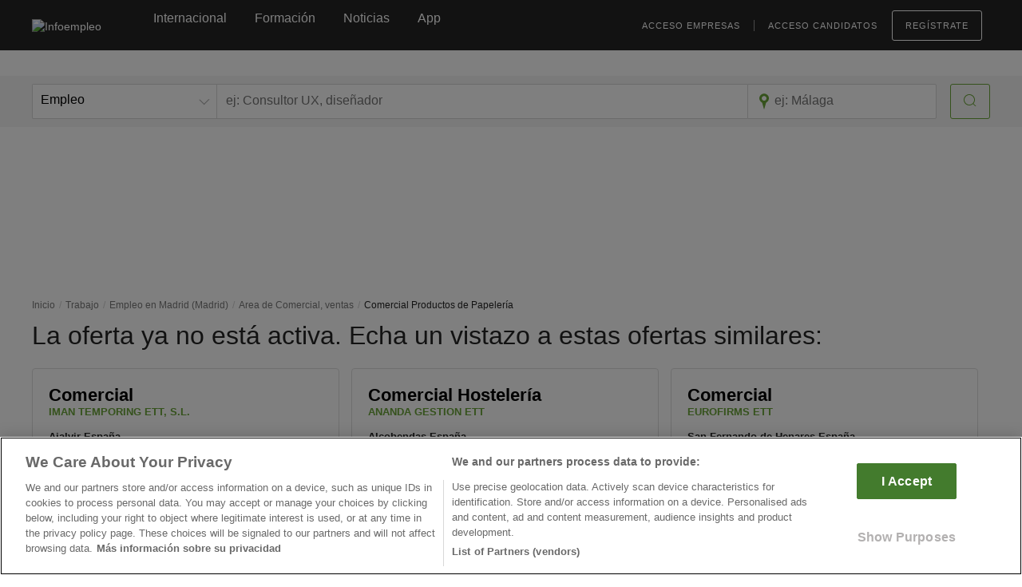

--- FILE ---
content_type: text/html; charset=utf-8
request_url: https://www.google.com/recaptcha/api2/anchor?ar=1&k=6Ldw-eAUAAAAAEcE4CL8jwDDoMjIZyhdc__myIiO&co=aHR0cHM6Ly93d3cuaW5mb2VtcGxlby5jb206NDQz&hl=en&v=PoyoqOPhxBO7pBk68S4YbpHZ&size=invisible&anchor-ms=20000&execute-ms=30000&cb=xtitmntkemh8
body_size: 48344
content:
<!DOCTYPE HTML><html dir="ltr" lang="en"><head><meta http-equiv="Content-Type" content="text/html; charset=UTF-8">
<meta http-equiv="X-UA-Compatible" content="IE=edge">
<title>reCAPTCHA</title>
<style type="text/css">
/* cyrillic-ext */
@font-face {
  font-family: 'Roboto';
  font-style: normal;
  font-weight: 400;
  font-stretch: 100%;
  src: url(//fonts.gstatic.com/s/roboto/v48/KFO7CnqEu92Fr1ME7kSn66aGLdTylUAMa3GUBHMdazTgWw.woff2) format('woff2');
  unicode-range: U+0460-052F, U+1C80-1C8A, U+20B4, U+2DE0-2DFF, U+A640-A69F, U+FE2E-FE2F;
}
/* cyrillic */
@font-face {
  font-family: 'Roboto';
  font-style: normal;
  font-weight: 400;
  font-stretch: 100%;
  src: url(//fonts.gstatic.com/s/roboto/v48/KFO7CnqEu92Fr1ME7kSn66aGLdTylUAMa3iUBHMdazTgWw.woff2) format('woff2');
  unicode-range: U+0301, U+0400-045F, U+0490-0491, U+04B0-04B1, U+2116;
}
/* greek-ext */
@font-face {
  font-family: 'Roboto';
  font-style: normal;
  font-weight: 400;
  font-stretch: 100%;
  src: url(//fonts.gstatic.com/s/roboto/v48/KFO7CnqEu92Fr1ME7kSn66aGLdTylUAMa3CUBHMdazTgWw.woff2) format('woff2');
  unicode-range: U+1F00-1FFF;
}
/* greek */
@font-face {
  font-family: 'Roboto';
  font-style: normal;
  font-weight: 400;
  font-stretch: 100%;
  src: url(//fonts.gstatic.com/s/roboto/v48/KFO7CnqEu92Fr1ME7kSn66aGLdTylUAMa3-UBHMdazTgWw.woff2) format('woff2');
  unicode-range: U+0370-0377, U+037A-037F, U+0384-038A, U+038C, U+038E-03A1, U+03A3-03FF;
}
/* math */
@font-face {
  font-family: 'Roboto';
  font-style: normal;
  font-weight: 400;
  font-stretch: 100%;
  src: url(//fonts.gstatic.com/s/roboto/v48/KFO7CnqEu92Fr1ME7kSn66aGLdTylUAMawCUBHMdazTgWw.woff2) format('woff2');
  unicode-range: U+0302-0303, U+0305, U+0307-0308, U+0310, U+0312, U+0315, U+031A, U+0326-0327, U+032C, U+032F-0330, U+0332-0333, U+0338, U+033A, U+0346, U+034D, U+0391-03A1, U+03A3-03A9, U+03B1-03C9, U+03D1, U+03D5-03D6, U+03F0-03F1, U+03F4-03F5, U+2016-2017, U+2034-2038, U+203C, U+2040, U+2043, U+2047, U+2050, U+2057, U+205F, U+2070-2071, U+2074-208E, U+2090-209C, U+20D0-20DC, U+20E1, U+20E5-20EF, U+2100-2112, U+2114-2115, U+2117-2121, U+2123-214F, U+2190, U+2192, U+2194-21AE, U+21B0-21E5, U+21F1-21F2, U+21F4-2211, U+2213-2214, U+2216-22FF, U+2308-230B, U+2310, U+2319, U+231C-2321, U+2336-237A, U+237C, U+2395, U+239B-23B7, U+23D0, U+23DC-23E1, U+2474-2475, U+25AF, U+25B3, U+25B7, U+25BD, U+25C1, U+25CA, U+25CC, U+25FB, U+266D-266F, U+27C0-27FF, U+2900-2AFF, U+2B0E-2B11, U+2B30-2B4C, U+2BFE, U+3030, U+FF5B, U+FF5D, U+1D400-1D7FF, U+1EE00-1EEFF;
}
/* symbols */
@font-face {
  font-family: 'Roboto';
  font-style: normal;
  font-weight: 400;
  font-stretch: 100%;
  src: url(//fonts.gstatic.com/s/roboto/v48/KFO7CnqEu92Fr1ME7kSn66aGLdTylUAMaxKUBHMdazTgWw.woff2) format('woff2');
  unicode-range: U+0001-000C, U+000E-001F, U+007F-009F, U+20DD-20E0, U+20E2-20E4, U+2150-218F, U+2190, U+2192, U+2194-2199, U+21AF, U+21E6-21F0, U+21F3, U+2218-2219, U+2299, U+22C4-22C6, U+2300-243F, U+2440-244A, U+2460-24FF, U+25A0-27BF, U+2800-28FF, U+2921-2922, U+2981, U+29BF, U+29EB, U+2B00-2BFF, U+4DC0-4DFF, U+FFF9-FFFB, U+10140-1018E, U+10190-1019C, U+101A0, U+101D0-101FD, U+102E0-102FB, U+10E60-10E7E, U+1D2C0-1D2D3, U+1D2E0-1D37F, U+1F000-1F0FF, U+1F100-1F1AD, U+1F1E6-1F1FF, U+1F30D-1F30F, U+1F315, U+1F31C, U+1F31E, U+1F320-1F32C, U+1F336, U+1F378, U+1F37D, U+1F382, U+1F393-1F39F, U+1F3A7-1F3A8, U+1F3AC-1F3AF, U+1F3C2, U+1F3C4-1F3C6, U+1F3CA-1F3CE, U+1F3D4-1F3E0, U+1F3ED, U+1F3F1-1F3F3, U+1F3F5-1F3F7, U+1F408, U+1F415, U+1F41F, U+1F426, U+1F43F, U+1F441-1F442, U+1F444, U+1F446-1F449, U+1F44C-1F44E, U+1F453, U+1F46A, U+1F47D, U+1F4A3, U+1F4B0, U+1F4B3, U+1F4B9, U+1F4BB, U+1F4BF, U+1F4C8-1F4CB, U+1F4D6, U+1F4DA, U+1F4DF, U+1F4E3-1F4E6, U+1F4EA-1F4ED, U+1F4F7, U+1F4F9-1F4FB, U+1F4FD-1F4FE, U+1F503, U+1F507-1F50B, U+1F50D, U+1F512-1F513, U+1F53E-1F54A, U+1F54F-1F5FA, U+1F610, U+1F650-1F67F, U+1F687, U+1F68D, U+1F691, U+1F694, U+1F698, U+1F6AD, U+1F6B2, U+1F6B9-1F6BA, U+1F6BC, U+1F6C6-1F6CF, U+1F6D3-1F6D7, U+1F6E0-1F6EA, U+1F6F0-1F6F3, U+1F6F7-1F6FC, U+1F700-1F7FF, U+1F800-1F80B, U+1F810-1F847, U+1F850-1F859, U+1F860-1F887, U+1F890-1F8AD, U+1F8B0-1F8BB, U+1F8C0-1F8C1, U+1F900-1F90B, U+1F93B, U+1F946, U+1F984, U+1F996, U+1F9E9, U+1FA00-1FA6F, U+1FA70-1FA7C, U+1FA80-1FA89, U+1FA8F-1FAC6, U+1FACE-1FADC, U+1FADF-1FAE9, U+1FAF0-1FAF8, U+1FB00-1FBFF;
}
/* vietnamese */
@font-face {
  font-family: 'Roboto';
  font-style: normal;
  font-weight: 400;
  font-stretch: 100%;
  src: url(//fonts.gstatic.com/s/roboto/v48/KFO7CnqEu92Fr1ME7kSn66aGLdTylUAMa3OUBHMdazTgWw.woff2) format('woff2');
  unicode-range: U+0102-0103, U+0110-0111, U+0128-0129, U+0168-0169, U+01A0-01A1, U+01AF-01B0, U+0300-0301, U+0303-0304, U+0308-0309, U+0323, U+0329, U+1EA0-1EF9, U+20AB;
}
/* latin-ext */
@font-face {
  font-family: 'Roboto';
  font-style: normal;
  font-weight: 400;
  font-stretch: 100%;
  src: url(//fonts.gstatic.com/s/roboto/v48/KFO7CnqEu92Fr1ME7kSn66aGLdTylUAMa3KUBHMdazTgWw.woff2) format('woff2');
  unicode-range: U+0100-02BA, U+02BD-02C5, U+02C7-02CC, U+02CE-02D7, U+02DD-02FF, U+0304, U+0308, U+0329, U+1D00-1DBF, U+1E00-1E9F, U+1EF2-1EFF, U+2020, U+20A0-20AB, U+20AD-20C0, U+2113, U+2C60-2C7F, U+A720-A7FF;
}
/* latin */
@font-face {
  font-family: 'Roboto';
  font-style: normal;
  font-weight: 400;
  font-stretch: 100%;
  src: url(//fonts.gstatic.com/s/roboto/v48/KFO7CnqEu92Fr1ME7kSn66aGLdTylUAMa3yUBHMdazQ.woff2) format('woff2');
  unicode-range: U+0000-00FF, U+0131, U+0152-0153, U+02BB-02BC, U+02C6, U+02DA, U+02DC, U+0304, U+0308, U+0329, U+2000-206F, U+20AC, U+2122, U+2191, U+2193, U+2212, U+2215, U+FEFF, U+FFFD;
}
/* cyrillic-ext */
@font-face {
  font-family: 'Roboto';
  font-style: normal;
  font-weight: 500;
  font-stretch: 100%;
  src: url(//fonts.gstatic.com/s/roboto/v48/KFO7CnqEu92Fr1ME7kSn66aGLdTylUAMa3GUBHMdazTgWw.woff2) format('woff2');
  unicode-range: U+0460-052F, U+1C80-1C8A, U+20B4, U+2DE0-2DFF, U+A640-A69F, U+FE2E-FE2F;
}
/* cyrillic */
@font-face {
  font-family: 'Roboto';
  font-style: normal;
  font-weight: 500;
  font-stretch: 100%;
  src: url(//fonts.gstatic.com/s/roboto/v48/KFO7CnqEu92Fr1ME7kSn66aGLdTylUAMa3iUBHMdazTgWw.woff2) format('woff2');
  unicode-range: U+0301, U+0400-045F, U+0490-0491, U+04B0-04B1, U+2116;
}
/* greek-ext */
@font-face {
  font-family: 'Roboto';
  font-style: normal;
  font-weight: 500;
  font-stretch: 100%;
  src: url(//fonts.gstatic.com/s/roboto/v48/KFO7CnqEu92Fr1ME7kSn66aGLdTylUAMa3CUBHMdazTgWw.woff2) format('woff2');
  unicode-range: U+1F00-1FFF;
}
/* greek */
@font-face {
  font-family: 'Roboto';
  font-style: normal;
  font-weight: 500;
  font-stretch: 100%;
  src: url(//fonts.gstatic.com/s/roboto/v48/KFO7CnqEu92Fr1ME7kSn66aGLdTylUAMa3-UBHMdazTgWw.woff2) format('woff2');
  unicode-range: U+0370-0377, U+037A-037F, U+0384-038A, U+038C, U+038E-03A1, U+03A3-03FF;
}
/* math */
@font-face {
  font-family: 'Roboto';
  font-style: normal;
  font-weight: 500;
  font-stretch: 100%;
  src: url(//fonts.gstatic.com/s/roboto/v48/KFO7CnqEu92Fr1ME7kSn66aGLdTylUAMawCUBHMdazTgWw.woff2) format('woff2');
  unicode-range: U+0302-0303, U+0305, U+0307-0308, U+0310, U+0312, U+0315, U+031A, U+0326-0327, U+032C, U+032F-0330, U+0332-0333, U+0338, U+033A, U+0346, U+034D, U+0391-03A1, U+03A3-03A9, U+03B1-03C9, U+03D1, U+03D5-03D6, U+03F0-03F1, U+03F4-03F5, U+2016-2017, U+2034-2038, U+203C, U+2040, U+2043, U+2047, U+2050, U+2057, U+205F, U+2070-2071, U+2074-208E, U+2090-209C, U+20D0-20DC, U+20E1, U+20E5-20EF, U+2100-2112, U+2114-2115, U+2117-2121, U+2123-214F, U+2190, U+2192, U+2194-21AE, U+21B0-21E5, U+21F1-21F2, U+21F4-2211, U+2213-2214, U+2216-22FF, U+2308-230B, U+2310, U+2319, U+231C-2321, U+2336-237A, U+237C, U+2395, U+239B-23B7, U+23D0, U+23DC-23E1, U+2474-2475, U+25AF, U+25B3, U+25B7, U+25BD, U+25C1, U+25CA, U+25CC, U+25FB, U+266D-266F, U+27C0-27FF, U+2900-2AFF, U+2B0E-2B11, U+2B30-2B4C, U+2BFE, U+3030, U+FF5B, U+FF5D, U+1D400-1D7FF, U+1EE00-1EEFF;
}
/* symbols */
@font-face {
  font-family: 'Roboto';
  font-style: normal;
  font-weight: 500;
  font-stretch: 100%;
  src: url(//fonts.gstatic.com/s/roboto/v48/KFO7CnqEu92Fr1ME7kSn66aGLdTylUAMaxKUBHMdazTgWw.woff2) format('woff2');
  unicode-range: U+0001-000C, U+000E-001F, U+007F-009F, U+20DD-20E0, U+20E2-20E4, U+2150-218F, U+2190, U+2192, U+2194-2199, U+21AF, U+21E6-21F0, U+21F3, U+2218-2219, U+2299, U+22C4-22C6, U+2300-243F, U+2440-244A, U+2460-24FF, U+25A0-27BF, U+2800-28FF, U+2921-2922, U+2981, U+29BF, U+29EB, U+2B00-2BFF, U+4DC0-4DFF, U+FFF9-FFFB, U+10140-1018E, U+10190-1019C, U+101A0, U+101D0-101FD, U+102E0-102FB, U+10E60-10E7E, U+1D2C0-1D2D3, U+1D2E0-1D37F, U+1F000-1F0FF, U+1F100-1F1AD, U+1F1E6-1F1FF, U+1F30D-1F30F, U+1F315, U+1F31C, U+1F31E, U+1F320-1F32C, U+1F336, U+1F378, U+1F37D, U+1F382, U+1F393-1F39F, U+1F3A7-1F3A8, U+1F3AC-1F3AF, U+1F3C2, U+1F3C4-1F3C6, U+1F3CA-1F3CE, U+1F3D4-1F3E0, U+1F3ED, U+1F3F1-1F3F3, U+1F3F5-1F3F7, U+1F408, U+1F415, U+1F41F, U+1F426, U+1F43F, U+1F441-1F442, U+1F444, U+1F446-1F449, U+1F44C-1F44E, U+1F453, U+1F46A, U+1F47D, U+1F4A3, U+1F4B0, U+1F4B3, U+1F4B9, U+1F4BB, U+1F4BF, U+1F4C8-1F4CB, U+1F4D6, U+1F4DA, U+1F4DF, U+1F4E3-1F4E6, U+1F4EA-1F4ED, U+1F4F7, U+1F4F9-1F4FB, U+1F4FD-1F4FE, U+1F503, U+1F507-1F50B, U+1F50D, U+1F512-1F513, U+1F53E-1F54A, U+1F54F-1F5FA, U+1F610, U+1F650-1F67F, U+1F687, U+1F68D, U+1F691, U+1F694, U+1F698, U+1F6AD, U+1F6B2, U+1F6B9-1F6BA, U+1F6BC, U+1F6C6-1F6CF, U+1F6D3-1F6D7, U+1F6E0-1F6EA, U+1F6F0-1F6F3, U+1F6F7-1F6FC, U+1F700-1F7FF, U+1F800-1F80B, U+1F810-1F847, U+1F850-1F859, U+1F860-1F887, U+1F890-1F8AD, U+1F8B0-1F8BB, U+1F8C0-1F8C1, U+1F900-1F90B, U+1F93B, U+1F946, U+1F984, U+1F996, U+1F9E9, U+1FA00-1FA6F, U+1FA70-1FA7C, U+1FA80-1FA89, U+1FA8F-1FAC6, U+1FACE-1FADC, U+1FADF-1FAE9, U+1FAF0-1FAF8, U+1FB00-1FBFF;
}
/* vietnamese */
@font-face {
  font-family: 'Roboto';
  font-style: normal;
  font-weight: 500;
  font-stretch: 100%;
  src: url(//fonts.gstatic.com/s/roboto/v48/KFO7CnqEu92Fr1ME7kSn66aGLdTylUAMa3OUBHMdazTgWw.woff2) format('woff2');
  unicode-range: U+0102-0103, U+0110-0111, U+0128-0129, U+0168-0169, U+01A0-01A1, U+01AF-01B0, U+0300-0301, U+0303-0304, U+0308-0309, U+0323, U+0329, U+1EA0-1EF9, U+20AB;
}
/* latin-ext */
@font-face {
  font-family: 'Roboto';
  font-style: normal;
  font-weight: 500;
  font-stretch: 100%;
  src: url(//fonts.gstatic.com/s/roboto/v48/KFO7CnqEu92Fr1ME7kSn66aGLdTylUAMa3KUBHMdazTgWw.woff2) format('woff2');
  unicode-range: U+0100-02BA, U+02BD-02C5, U+02C7-02CC, U+02CE-02D7, U+02DD-02FF, U+0304, U+0308, U+0329, U+1D00-1DBF, U+1E00-1E9F, U+1EF2-1EFF, U+2020, U+20A0-20AB, U+20AD-20C0, U+2113, U+2C60-2C7F, U+A720-A7FF;
}
/* latin */
@font-face {
  font-family: 'Roboto';
  font-style: normal;
  font-weight: 500;
  font-stretch: 100%;
  src: url(//fonts.gstatic.com/s/roboto/v48/KFO7CnqEu92Fr1ME7kSn66aGLdTylUAMa3yUBHMdazQ.woff2) format('woff2');
  unicode-range: U+0000-00FF, U+0131, U+0152-0153, U+02BB-02BC, U+02C6, U+02DA, U+02DC, U+0304, U+0308, U+0329, U+2000-206F, U+20AC, U+2122, U+2191, U+2193, U+2212, U+2215, U+FEFF, U+FFFD;
}
/* cyrillic-ext */
@font-face {
  font-family: 'Roboto';
  font-style: normal;
  font-weight: 900;
  font-stretch: 100%;
  src: url(//fonts.gstatic.com/s/roboto/v48/KFO7CnqEu92Fr1ME7kSn66aGLdTylUAMa3GUBHMdazTgWw.woff2) format('woff2');
  unicode-range: U+0460-052F, U+1C80-1C8A, U+20B4, U+2DE0-2DFF, U+A640-A69F, U+FE2E-FE2F;
}
/* cyrillic */
@font-face {
  font-family: 'Roboto';
  font-style: normal;
  font-weight: 900;
  font-stretch: 100%;
  src: url(//fonts.gstatic.com/s/roboto/v48/KFO7CnqEu92Fr1ME7kSn66aGLdTylUAMa3iUBHMdazTgWw.woff2) format('woff2');
  unicode-range: U+0301, U+0400-045F, U+0490-0491, U+04B0-04B1, U+2116;
}
/* greek-ext */
@font-face {
  font-family: 'Roboto';
  font-style: normal;
  font-weight: 900;
  font-stretch: 100%;
  src: url(//fonts.gstatic.com/s/roboto/v48/KFO7CnqEu92Fr1ME7kSn66aGLdTylUAMa3CUBHMdazTgWw.woff2) format('woff2');
  unicode-range: U+1F00-1FFF;
}
/* greek */
@font-face {
  font-family: 'Roboto';
  font-style: normal;
  font-weight: 900;
  font-stretch: 100%;
  src: url(//fonts.gstatic.com/s/roboto/v48/KFO7CnqEu92Fr1ME7kSn66aGLdTylUAMa3-UBHMdazTgWw.woff2) format('woff2');
  unicode-range: U+0370-0377, U+037A-037F, U+0384-038A, U+038C, U+038E-03A1, U+03A3-03FF;
}
/* math */
@font-face {
  font-family: 'Roboto';
  font-style: normal;
  font-weight: 900;
  font-stretch: 100%;
  src: url(//fonts.gstatic.com/s/roboto/v48/KFO7CnqEu92Fr1ME7kSn66aGLdTylUAMawCUBHMdazTgWw.woff2) format('woff2');
  unicode-range: U+0302-0303, U+0305, U+0307-0308, U+0310, U+0312, U+0315, U+031A, U+0326-0327, U+032C, U+032F-0330, U+0332-0333, U+0338, U+033A, U+0346, U+034D, U+0391-03A1, U+03A3-03A9, U+03B1-03C9, U+03D1, U+03D5-03D6, U+03F0-03F1, U+03F4-03F5, U+2016-2017, U+2034-2038, U+203C, U+2040, U+2043, U+2047, U+2050, U+2057, U+205F, U+2070-2071, U+2074-208E, U+2090-209C, U+20D0-20DC, U+20E1, U+20E5-20EF, U+2100-2112, U+2114-2115, U+2117-2121, U+2123-214F, U+2190, U+2192, U+2194-21AE, U+21B0-21E5, U+21F1-21F2, U+21F4-2211, U+2213-2214, U+2216-22FF, U+2308-230B, U+2310, U+2319, U+231C-2321, U+2336-237A, U+237C, U+2395, U+239B-23B7, U+23D0, U+23DC-23E1, U+2474-2475, U+25AF, U+25B3, U+25B7, U+25BD, U+25C1, U+25CA, U+25CC, U+25FB, U+266D-266F, U+27C0-27FF, U+2900-2AFF, U+2B0E-2B11, U+2B30-2B4C, U+2BFE, U+3030, U+FF5B, U+FF5D, U+1D400-1D7FF, U+1EE00-1EEFF;
}
/* symbols */
@font-face {
  font-family: 'Roboto';
  font-style: normal;
  font-weight: 900;
  font-stretch: 100%;
  src: url(//fonts.gstatic.com/s/roboto/v48/KFO7CnqEu92Fr1ME7kSn66aGLdTylUAMaxKUBHMdazTgWw.woff2) format('woff2');
  unicode-range: U+0001-000C, U+000E-001F, U+007F-009F, U+20DD-20E0, U+20E2-20E4, U+2150-218F, U+2190, U+2192, U+2194-2199, U+21AF, U+21E6-21F0, U+21F3, U+2218-2219, U+2299, U+22C4-22C6, U+2300-243F, U+2440-244A, U+2460-24FF, U+25A0-27BF, U+2800-28FF, U+2921-2922, U+2981, U+29BF, U+29EB, U+2B00-2BFF, U+4DC0-4DFF, U+FFF9-FFFB, U+10140-1018E, U+10190-1019C, U+101A0, U+101D0-101FD, U+102E0-102FB, U+10E60-10E7E, U+1D2C0-1D2D3, U+1D2E0-1D37F, U+1F000-1F0FF, U+1F100-1F1AD, U+1F1E6-1F1FF, U+1F30D-1F30F, U+1F315, U+1F31C, U+1F31E, U+1F320-1F32C, U+1F336, U+1F378, U+1F37D, U+1F382, U+1F393-1F39F, U+1F3A7-1F3A8, U+1F3AC-1F3AF, U+1F3C2, U+1F3C4-1F3C6, U+1F3CA-1F3CE, U+1F3D4-1F3E0, U+1F3ED, U+1F3F1-1F3F3, U+1F3F5-1F3F7, U+1F408, U+1F415, U+1F41F, U+1F426, U+1F43F, U+1F441-1F442, U+1F444, U+1F446-1F449, U+1F44C-1F44E, U+1F453, U+1F46A, U+1F47D, U+1F4A3, U+1F4B0, U+1F4B3, U+1F4B9, U+1F4BB, U+1F4BF, U+1F4C8-1F4CB, U+1F4D6, U+1F4DA, U+1F4DF, U+1F4E3-1F4E6, U+1F4EA-1F4ED, U+1F4F7, U+1F4F9-1F4FB, U+1F4FD-1F4FE, U+1F503, U+1F507-1F50B, U+1F50D, U+1F512-1F513, U+1F53E-1F54A, U+1F54F-1F5FA, U+1F610, U+1F650-1F67F, U+1F687, U+1F68D, U+1F691, U+1F694, U+1F698, U+1F6AD, U+1F6B2, U+1F6B9-1F6BA, U+1F6BC, U+1F6C6-1F6CF, U+1F6D3-1F6D7, U+1F6E0-1F6EA, U+1F6F0-1F6F3, U+1F6F7-1F6FC, U+1F700-1F7FF, U+1F800-1F80B, U+1F810-1F847, U+1F850-1F859, U+1F860-1F887, U+1F890-1F8AD, U+1F8B0-1F8BB, U+1F8C0-1F8C1, U+1F900-1F90B, U+1F93B, U+1F946, U+1F984, U+1F996, U+1F9E9, U+1FA00-1FA6F, U+1FA70-1FA7C, U+1FA80-1FA89, U+1FA8F-1FAC6, U+1FACE-1FADC, U+1FADF-1FAE9, U+1FAF0-1FAF8, U+1FB00-1FBFF;
}
/* vietnamese */
@font-face {
  font-family: 'Roboto';
  font-style: normal;
  font-weight: 900;
  font-stretch: 100%;
  src: url(//fonts.gstatic.com/s/roboto/v48/KFO7CnqEu92Fr1ME7kSn66aGLdTylUAMa3OUBHMdazTgWw.woff2) format('woff2');
  unicode-range: U+0102-0103, U+0110-0111, U+0128-0129, U+0168-0169, U+01A0-01A1, U+01AF-01B0, U+0300-0301, U+0303-0304, U+0308-0309, U+0323, U+0329, U+1EA0-1EF9, U+20AB;
}
/* latin-ext */
@font-face {
  font-family: 'Roboto';
  font-style: normal;
  font-weight: 900;
  font-stretch: 100%;
  src: url(//fonts.gstatic.com/s/roboto/v48/KFO7CnqEu92Fr1ME7kSn66aGLdTylUAMa3KUBHMdazTgWw.woff2) format('woff2');
  unicode-range: U+0100-02BA, U+02BD-02C5, U+02C7-02CC, U+02CE-02D7, U+02DD-02FF, U+0304, U+0308, U+0329, U+1D00-1DBF, U+1E00-1E9F, U+1EF2-1EFF, U+2020, U+20A0-20AB, U+20AD-20C0, U+2113, U+2C60-2C7F, U+A720-A7FF;
}
/* latin */
@font-face {
  font-family: 'Roboto';
  font-style: normal;
  font-weight: 900;
  font-stretch: 100%;
  src: url(//fonts.gstatic.com/s/roboto/v48/KFO7CnqEu92Fr1ME7kSn66aGLdTylUAMa3yUBHMdazQ.woff2) format('woff2');
  unicode-range: U+0000-00FF, U+0131, U+0152-0153, U+02BB-02BC, U+02C6, U+02DA, U+02DC, U+0304, U+0308, U+0329, U+2000-206F, U+20AC, U+2122, U+2191, U+2193, U+2212, U+2215, U+FEFF, U+FFFD;
}

</style>
<link rel="stylesheet" type="text/css" href="https://www.gstatic.com/recaptcha/releases/PoyoqOPhxBO7pBk68S4YbpHZ/styles__ltr.css">
<script nonce="CqyGo1FgBbx4GpVKR7qkWw" type="text/javascript">window['__recaptcha_api'] = 'https://www.google.com/recaptcha/api2/';</script>
<script type="text/javascript" src="https://www.gstatic.com/recaptcha/releases/PoyoqOPhxBO7pBk68S4YbpHZ/recaptcha__en.js" nonce="CqyGo1FgBbx4GpVKR7qkWw">
      
    </script></head>
<body><div id="rc-anchor-alert" class="rc-anchor-alert"></div>
<input type="hidden" id="recaptcha-token" value="[base64]">
<script type="text/javascript" nonce="CqyGo1FgBbx4GpVKR7qkWw">
      recaptcha.anchor.Main.init("[\x22ainput\x22,[\x22bgdata\x22,\x22\x22,\[base64]/[base64]/[base64]/KE4oMTI0LHYsdi5HKSxMWihsLHYpKTpOKDEyNCx2LGwpLFYpLHYpLFQpKSxGKDE3MSx2KX0scjc9ZnVuY3Rpb24obCl7cmV0dXJuIGx9LEM9ZnVuY3Rpb24obCxWLHYpe04odixsLFYpLFZbYWtdPTI3OTZ9LG49ZnVuY3Rpb24obCxWKXtWLlg9KChWLlg/[base64]/[base64]/[base64]/[base64]/[base64]/[base64]/[base64]/[base64]/[base64]/[base64]/[base64]\\u003d\x22,\[base64]\x22,\x22K8ONZiwwWwXDk8K9wrXCnn/DsMOLw5pREcK6PMKswrgHw63DisKIfMKXw6sew6cGw5hkWGTDriluwo4Aw6wxwq/[base64]/CpMOdfybDlQLCvVsyZMOKw4vCi8KjLARqwosRwr/CpT4FYU7Ciy0Fwo9zwpl5eGkvKcO+wo/Ct8KJwpNYw4DDtcKCECPCocOtwq18woTCn2TCl8OfFiLCjcKvw7NYw7gCwprCgcKKwp8Vw4nCsF3DqMOlwqNxOCbCtMKFb1DDgkA/WWnCqMO6EcKsWsOtw6RBGsKWw69MW2dHDzLCoSACABhhw61CXForTDQQEHo1w6giw68Bwr8gwqrCsAoIw5Ytw4pjX8OBw5MtEsKXDsOow455w5Vre1ptwpxwAMKsw756w7XDvV9+w61SbMKocgh9woDCvsOBecOFwqwqLhoLK8KXLV/DrR9jwrrDlMOWKXjCkiDCp8ObD8K0SMKpecO4wpjCjXATwrsQwozDoG7CksODAcO2wpzDqMOfw4IGwpNMw5ozDyfCosK6NsKQD8ODf27DnVfDhcKrw5HDv1ErwolRw7fDjcO+wqZbwoXCpMKMfsKRQcKvG8KFUH3DondnwobDvl9RWRTCq8O2VmpdIMOPI8K8w7FheV/DjcKiAMOzbDnDtnHCl8Kdw5bCqnhxwpoYwoFQw6rDpjPCpMKgDQ4qwpUKwrzDm8KhwpLCkcOowpdKwrDDgsK9w7fDk8Kmwo7DjAHCh3ZeOzgNwrvDg8OLw4g2UFQYdgbDjAAaJcK/w70sw4TDksK5w6nDucOyw4cdw5cPAcOBwpEWw4RVPcOkwqvChGfCmcOgw73DtsOPKcKhbMOfwqltPsOHbMOJT3XCqMK8w7XDrDzCsMKOwoMwwq/[base64]/DnsO9e8KaKB9tBVkawrghUsOtFzfCtsK3wpYtw6zCtGcFwqLCgcKLwpnCsjXDn8Odw6XDhcOiwr9vw5VEEMK4w5TDoMKNC8OXAMKlwp7ClMOCFmvCvTzDrE/[base64]/[base64]/fsOuw7HCuQTDlxBfwrnDk8K5X8OTw7HDmsOnw5ZTNsORw7jDnMOiJ8KMwph4V8KiWynDtsKJw6HCsRIaw5bDjsKDSlTDmUPDkcKhw5xSw7wuGMKfw7BTXsOLVT7CqsKHKjnCnmbDoQNhU8OoQ2HDtn/Crx3CinvCtFjCg0gcZcK1YMKiwqHDvcKtwq7DogvDqF7CinbCtMKDw5cNYxvDgyzCoj7CjMK0NMOdw4dZwp8DcsKTVm9Zw750e3JvwoXCn8OUCcKoCiTDmEfCgsOlwpXCvjltwojDtVnDkVAFCyLDsUUafgfDisOgJ8OLw6Q/w70lw5MqQRRVIUXCgcK0w63Ckl9xw5HChATDtEnDlMKzw587CWECT8K5w73Ds8K3RcOkw5ZGwpsYw6R0OMKWwplKw7U/w5RmKsOFMCVfY8KCw68dwpjDgMOqwpMvw47Dpy7DojDCq8OlOlNZD8OfV8K8EnEyw4sqwpZVw79swqg+wqjCpjHCmMO3MsKMw75lw4/[base64]/CsMKDw4BZcStWUBFTwqVGwprDmMOFPMKrHwrClcKQwpjDmMKYA8O7QMOgCcKtfcKSZTDDo0LChwbDkE/CtsOGNjXDiHvDvcKbw6MUwr3Dlgt8wo/Dr8OKQcKARn1qXAItw5U4RsKPwonCkUhzBMOUwq4hwq5/[base64]/wrrCpzZnRsOWAGTCr8KnNHrCk8OsMhkXwpVRw7k4X8KXw6zCqsODIMOZVQsLw7HDgcO5w5sWOsKkwro+w7nDiAtlesO/KSrDgsONTRfDgEfCg1/[base64]/DvXDDg8KXBik1IDXCksKNwp02HnbCtcOoSgLCqDbDnsK1JsK8PMKzWMOGw7ZCwpjDvGHDkyTDtx4pw7PCq8K4czRtw4FDY8ONVsKTw7dxEcOcaGpje0dBwqIFEwTCrSvCiMOoc2jDosOxwoTDtsKbGT8uwoTCvsOJw4/[base64]/[base64]/DuA/CqFFjw7kzWiDDtsKMwo8OK8OMw7PDuF3Cmn3DkxdSXcO3cMK+aMKWAX02BWsTwrtuwr3Ct1EXPsKPwrnDjMOqw4cIVMKVasKsw75JwowZFsKmw7/[base64]/CgCjDgCh6aMKMwp/ClcKTw67CrSInw6jDu8OScgTCksO2w7LDs8KEWAkSwrrClBAsDlcPw6/Cn8ORwo7CgVNILlPDmBvDicKWCsKDB01Gw6zDrsOlG8KQwpNUw4liw6/CvxbCmmcBHVzDn8KMUcOtw5Asw7fDo2bDkXcLw4vDplzCqcOWOwNrQS9XZkDDqHxdwrPDgy/CrMK9wqnDjBrCg8OLWcKJwo7CgcOqOsOKCz7DtDMqTcOuWkrDtsOpVMKxLMKTw5zDhsK9w44Xw57CgFXCghRZYXIGUXjDllvDjcKQRsOow4/CrsK8wp3CqMKIwoB5dX4WeDR6Q3Ute8OawpzCgA7Dg3UPwrd6w63DnsKww7oew5zCscKNVAEbw5wqQsKPXHzDiMOOLsKOTAtiw7bDhQzDk8K8b242A8Oqwq/DjD0gwoLDoMOjw61bw73CpihEC8K/asOHGCjDpMK1WA5xw58EWMOZK0LDtlFwwqZ5wogOwo5UalPCsHLCo3PDqmDDtDrDh8O1IQxZUQscwovDvmA0w5TCucO/w6ZOwojDqMORI3dcw69GwoN9RsOXOnTCgmzDtMKfWAxuJXTCkcK/[base64]/DtFvDlTArw69OwpXDhTbDmsKWNcO6woTCjMKUw4UyNTzDri9Fw4VWw4tQwohEw5ltY8KLNxjCr8O8w4rCr8K4ZnlHwrV9aDFUw6XCsHvCgWQuHcONCgbCuUbCksKzwp3DkSYFw4vDpcKrw40oJcKdwq7DmVbDrFDDgAIcw7DDtUvDv0sID8ODO8KwwojCpD/CnSHDj8Ocwr95w5tRG8OYw4cnw64/RsKqwrxKLMOnVRpJWcO6HcOLWh1Pw7c8wpTChMOqwp5LwrXCnDXDhxxmdhTClxHDr8K5w41WwoHDkR7CijskwpHCkcKSw7LCkSIKwpfDnFTCuMKRbcOxw7/DrMKbwoHDuhEHwpIJw47CrsK2BMObwqvCvxpvOBZuFcKxwokcGHQfwodCScOMw4TClsOOMgvDvcOCZMKUecOeM1YswqjCh8OqcFHCrcKlN07CtsKtYcOQwqg9fzfCqsKGwpTCl8O8Z8K/[base64]/NhrCm8KAcMOewrtuw7nDmDJww5B7w4fDnwfDqwTCpcKrwq12GMK5JsKPFiTCgMK0c8Otw6RBwpbDqAk3w6ZaM3vDrwJxw5EKMDp7bG3CiMKawrnDicOTeCxzwrrCjmI5QMORIk5/w69owqPCqWzCgx3Dl3rCtMOSwpUqw61BwrfDkMOkX8KIJDvCu8KVwpEBw4RowqdVw6RUwpQkwoRCw4EiMkVew4Q8QUUXXxfChWI2w4fDucOgw6TChsKaWcKHKsO8w5ESwrYncTfCkTQpIW9cwqPDlTAww7nDvcKYw6QVeS9cwpHCrcKedVvCgMK6C8OgPC/DiEI+HhvDncObal9+TMKvEDDDscKNCMOTYhfDiFdJw6fDrcOaQsOVwqrDhVXCucKIWxTCq2tZwqR1woF5w5hDN8OoLWQlaDUew55fCDfDvsKQR8KHwqjDncK2wpFgEyzDmWTDglc8Uj3DtMOMFMKNwqxjTMK/bsKLXcK0w4A4bQJIRh3ChsOCwqgew6fDgsKYwqApw7N1wppnBMKtw681WsK3w5YiWmfDuzMXN2jCtULChQ8sw6nCn0HDo8K8w6/[base64]/Xj4Jw6jDn3dYwrpheMKaYcKzZgZ1wql7UMKjAGsbwrwEwoLDhMKKAsO6XwjCvE7CuW/DqUzDvcOKw7bDvcO1wp1iFcO3ADVBRGcKOinCs0XCnSfChHDDrVI8NsKmJsKXwpTChT7DkyHDkMOGTEPDkcO0DcKYwo/[base64]/Dt8K2LRbDpsKVwpLDqAbCmQtYJ2olAm7DmWfDjMK/Jj1two7CqcKTAit/AsKfKQwXwoo1wop3BcODwoXCrTgFwqMYA2XDrjPDvcOVw7UhGcOJFMOmwrcTOwXDkMKtw5rDncKgw6DCv8KpZDzCtsObIsKqw40Bf1dZIRHCjcKQwrXDvsKpwp/[base64]/[base64]/[base64]/wqgAwprCsMOZwqvCtEPDmkNyKDUSWDRfwpZ3JsO/woFjwqfDlWEQA3DChX0Lw7oAw4lmw6/[base64]/Cn8K2elAiKiDClyJMM8OTwq/DkzXDkAfDpBrCtcKywr4rOAPDgXPDrMO2fcO/w4B0w4NQw6fCosKfwoVqAR7CjAthVSIGw5XDosK5E8OMwpPCrTwIwqAIGyHDlcO5XcO8DMKoasORw4LCmG13w6vCpsKwwpBWwozCoWXDr8Kya8O+w5B7wrDCnQfCkUQFXyvDgcK6w75BE1jCuEfClsK/dkjCqRQWYG3DgB7DlcKSw689Qm5dDsOGwprCu1VTw7HCgsODwq5Hwph6w6tXw6sebsOawq3ClMKCwrd0GwppDcKVeHzChcKjDMK9w4kNw44Nw7sKSUwswo7Cl8OPw7PDjU4qw4ZSwph1w4EMwqXCrgTCgCXDrsKUYk/[base64]/CncOJw5RRw6/ConnDt3o1bToGw7/DikXDgsOSw5bCqsKoacOxw6QbOC1kwqACDW1hCAZ3HsONORHCp8OJaBRewrMTw47DoMKIU8K8ZB3CiSltw6YHNEDCo1wYVsO4woLDokzCuHZVWsOZcik1wqPCkGEkw7cTTcKvwozCssK3L8ORw77DhHDCvW4DwrpVwpLCl8OGwrtUQcKxw7zCn8OUw64YDcK1TMOPK1/DoTnChcKuw4VDW8O/CMKxw5AJJcKww53Clnotw6DDkinDpAYWNBdVwp4ja8K9w7rDkg3DvMKOwrPDuFAqPcObZcKdGGPDuiLCpR01BhXDvlFjb8OuDAzDhsOIwrh6LXzDlEnDsi7Cp8OSH8KnEsKMwpfDs8Oiw7stKXgxwoHCsMOFKMObAyglw7Q/[base64]/DsMK+w5LCrH7DnHHDjR9Ha8K1O8KGJlDDqsKcwpU2w5ImUm3CoHvCk8O1wr3DqsKswo7DmsKxwojCkmrDiDQjEQnCvXFawo3Dq8KqBkkpAjx2w4rCrsOkw4YzQsO+esOoD3gRwo/[base64]/DiMOZwrrDnsKVKWPCgcKTfAkqN8Koa8KIUw/CuMKpw7ZAw5TCh8OjwrnDrzpfY8K2G8KDwpLCrMKGHhfCmkIawrLDscKCw7DCmsKUwrQjw51ZwoPDn8OQw6zDnMKFB8KOShXDucKiIsKOen7Dn8KtMF3CuMKZGkjChsKSPcOWasOEw48fw6RKwp8vwpnCuSvClsOte8K2wrfDlA3DgUAcGhfDs3VKb2/DhhvCllTDnGvDgMKQw493woXCuMOaw51xw5Uleyk2wogTScOHbsOgZMKbw5Bdw4Mrw5LCr0/DtMKGRsKMw4rCm8Okwrw5ajPDrA/CocKrw6XDtw0/[base64]/DrMODKWPCncKPN8OYwp/DmsKCYgHCgSrDu2LCuMOcUcO/e8OqRMO3w40zTcOJwpDCgsOseyLCki0EwqbCuExlwqJ9w5LDv8Kww4QsCcOGwpHDlUDDnnvDhcKQAm59Y8ORwofCqMKeF2gUw4rCo8OCwoo5KsORw7DDm3RVw63DhSMswqzDjXA0w65fJ8Olwpocw6tTV8OJY27CiCtjXcOGwqbDi8ORwqvCj8OrwrY9aR/[base64]/OVhpw4PDqMK3wr7DjsOTworDrcOUwogjw5waesK8w6fCgQYFRXl4w44jLcKlwrHCjcKZw55pwr7Cq8OiRMOiwqjCr8O0Z3nDisKGwoogw74Fw45WWF0Yw61DP2kiGMKRNnjDrgYxH2UKw4vDmMOSfcO+esOIw4guw7NMw4/CksK7wrXCtcKuKSvDslrDgx1CZQrCv8OGwrYlYm5Ow7XCrgFGwo/Cr8KPMsO+woo1wpd6wp5wwolxwrXDjFLCphfDgkzDkF/Cn0hxJ8OvIcK1XH3DrQvDsA4MMcK0wpjCjMO9w7cUaMOFJMOBwqDClsKnKEnDlsKZwrozwrFVw6PCqMOxZV/CmsK9V8O4w5TCucKIwoEPwpQQLAfDvsOLUXjChx3Cr2c5QmhuW8Ogw6XCpENna1PDh8KIEcOWesOlFyQ8YR42EiHCtmvDh8KYw7nCr8Kywr9Dw5XDgT/CiiHCpzfCgMOowoPCvMO6wrktwq16eD1RbXYVw7jDp1nDoQbCkznCssKjPThufglwwpkjwqBPdMKgw5R5JFTCjsKlw5PCvMKtMsO5S8KswrLCncKEw4vCkDrCj8OWwovDtMKNBHATwp/CqcOzwpHChiR8w5fDvMKVw4PCqwIOw60+H8KoTiXCvcKAw4VmZ8OdLVXDjH4nPGhmO8Kow5IYcBTDhTHCjHl1MEpvdjXDiMKywrPCsWvCgDwscBp8wqw4SigzwrLDg8KQwpRfw7pdw4LDiMO+woU3w5w6wo7DrBHCkhzCvsKGwo/DigXCinjDvMOVwpkxwqN3wpp/GMOuwo/DiA0EQ8Kgw6Aha8O9FsOTc8KrWF5/PcKLGcODdXF7Rntnw41xwoHDolE4d8KHFFkFwp57JB7Ci0LDssOowoQcwr3ClMKOwp/[base64]/CrGU4YMKvwr9SwoFdImkDw6xCPBVNwqg1woY3DRdjwpbDpMOtwp8Jw7h4DxnDncOaOwvDv8KCLcOBw4PDqDUBfsKvwqxPwqELw4txwrMKKlbCjg/DisKxLMOjw4MeVsK1wqHCgMO/wpJww70UZDZJwoDCp8OzWxhHdlDCgcK9w7hmw5IIVCY3w7bCu8KGw5bDikLDnMOLwqwpLcOVWXl/[base64]/DjjR/w4PCihDDrMKuOmnCmiLDv0/ClzdIVsKAEwnCrBtUw4E1w5pxwoXDuX8UwrlZw7rDpsKpw699wq/Dk8KwKBd4HMKoVMOpRcKIwovCmQnCsQbCm3wYwpnDshHDkG8SEcKSw5jDpsO4w5PCmcOrw5vCssOxUcKcw6/[base64]/DqxLDgEkOwoZ/dsKEUBJVwqHCuMOzFHUYYQ7DsMKIMSXCjyDCqMKYb8O8dVQjw4R+VsKMw6/CmRJ8B8OaIMK2PmbClMORwrZLw6PDrnnDusKEwooFVhMew5HDisKUwrtJw7t3OsKHaWAywrDDv8KMYWTDnjTCqRhCTcONw5B/E8OkAF12w5TDoTZpS8OoUMOGwrjChcKWEsKow7DDuUnCv8O1B0UDWjsQeEzDkxfDh8KENsKVJcOrbGzDs0QGfQgnNsKKw7c6w5DCvRETKEp/[base64]/[base64]/Ck8OFw79gwpTCj2htw5lCw48xw7RowonDsMOTUcOmwrkqwrJxIMKeXMOyVy3Cn1jDgMOzfsKhbMKfwpBdw5VNPcO8w58Jw4VXw54fUsKZw5fCksOjWVkhw44Vwq7DrsKFOsOyw5HDl8OTwoJkwpfCl8KIw5LDocKvMxAHw7ZTw4w6WzVCw5JqHMO/BMOXwrxcwp9owqPCkMK1w7wSBMOEw6LCuMK3ORnDtcOoZWxrw7xxeUrDjcOwDsOmwrbDkMKMw5/DgnoDw4TCu8KbwogbwrjCoSTDmcO3wrfCm8KBwodJHSfClHdpMMOCQMKyeMKgFcOYZcKsw7RuDSvDuMKIVMOyWzZ1L8OOw6EJw43CocKowp8Qw7jDt8Khw5/[base64]/NcOoGzPCj8KEwqVNwp/[base64]/DisO/w7AzTz3CqUHCr18TwoN5EsKMI8KRWFjDscOkw59ZwoJ/alLCkErCo8K5GhdxQz8pMXPCicKAwogHw5rChcK7wrkDKwosN0c2fcOWAMOCw49VScKKw4E4w7JPw4HDpTrDpxjCosKmWicIw5fCqTV0w7nDhcKBw7wIw6kbNMO1wrsPKsKFw6AWw7rDkcOJWMK8w6DDssOsTsK/IMKrT8OpHSXCng/Dh35tw4TCoS96CWPCvcOkB8OBw69rwpIwd8OrwqHDmMK0TQTCqSVVw5DDtyvDsgUpwrZww6HCjhUCQgJ8w7XDhkVDwr7DqsKkw5IgwpY3w6rCk8KcQCRiDCXDo19rRMO/DMOtaFjCsMOmW0haw7bDgcO5w5vCt1XDv8KBYXAXwoVRwqLCrmjDlMO8wpnCjsK5wqTDrMKbwopvL8K2JWdHwrsYXlxFwoonwpTCmMOqw6FLK8K0d8ONHcKbElHClEnDiAYGw4jCtMOPfy44GEbDoC0ZDx/DjcK2QWLCrS/[base64]/WsOQPMOIw5PDjcONfnHCi8K5bSlDFVZTw6jCnhzClF/Cp34gccOqdg/CkmZBb8KnUsOmAsOyw63DsMODLmIjw6/[base64]/w7gSWBo5PgnDjivDosO8TsOHezPDpcKWw69tH2Vzw73CnsOSBgTDtERNw7TDsMOFwp7Dk8K9S8KpeVkkTFcGw48Ew6c/wpNswqrCkVLCrAzDmVV7w43Dsww/woBxMFp/w7nDiSjDiMOAUCgXKRXDhG3DrMO3LUTCp8KiwoduFUEkwowkCMKxOMKEw5BQw7QQF8OzQcKiw4pWw6zDpRTCjMK4wrt3fsK1w44NZmvCoS9IKMO0fsOiJMOmBsK/SWPDgibDsXDClXjCqBTCg8Oww5gSw6N0wrLCv8Oaw4LCpGlMw7I8OsOOwpzDksK/wqnCrzI3NcKYYsK2wrwyfCbCnMOAwoQ7TcOPY8OpMRfDu8KHw64iOBZXTR3CvCLCt8KqN0HDokh1wpHDlxLDvTnDscKbNBTDjj3CpcOoY2s6w74Xw6ETO8OuSHIJw4PCoXTCjsK0NF/[base64]/Ds2ANczTDrl0hwr3Cn0HDkjQ0wrIRbcORwrvDr8Kdw7rCqcOzVmXDgB5iw7zDlcOXdsOww79NwqnDpAfDqXzDswbCrwJeD8ORFSfDrQAyw7bChFxhwrZiw4ZtN1nDo8OeNMKxa8OaWMO3asKjfMO8fXNwIsOQCMO1CxsTw5TDnx7CoE/[base64]/[base64]/DisO1ZQXDlcKCwq3DvsK9wrEufzdUw58NKcKta8KeJB3Co8K5wrTDtcO9GMOWwpMfL8O8w5zCncKEw7xjIcKpT8OEYxPCtMKUwqQswoUAwrbDgXjDicOgw6nCjlXDj8K1wq7DqcKvM8O+S3dXw7/CnCM1UMKMwo3Do8Kfw67DqMKlC8Kpw5PDusKvFcKhwpTDj8K/w63DrUgoCWsbw5nDuDfDjmEyw4YEN3J3wpkeTsOzwoIzwqnDqsOMJMKCC0AbVn3CgsKNNytCCcKaw7lheMObwpjDlWojRcKfJsOOw5LDnkXDh8ONw484HMOCw6/Dt1xRwoDDq8Ozwp9qXC0Nd8KDaDTCuQkDw7wFwrPCkCbCul7DgMKIw4BSw67DklvDlcK2w73CmH3DjsOOb8Ocw7cnZy3CocKLRRICwp1BwpLCicO1w7LCpsOvLcKFw4Rsez3DnMKjRMKkf8OXdMOewonCogbCksKww6jCpVJENnQFw6ZFbAjCjsKIOXlxOSFIw7B6w7/CkMO8HwrCkcOvMVLDpMOHwpDCln7CsMKQTMKtc8OywotDwpU3w7vDpSPDuF/CncKXw5FJdUNRJ8KlwqzDnVbDk8KLDhnDomc8wrbCuMOCwq40wo3CssKcwpvDqk/Ci1ZgDGnCsV9+PMK3dcKAw6RJCcOTU8OHEh0tw5nChcKjaB3DlsOPwqYtXizDosKxw5EkwpMLGcKIMMKKTFHCkWlNbsKxw6vDsk5eD8OzNMOGw4INHMOFwp4ANXAvwpFtGHrCisKHw4FJY1XDk08SeR/Dp2wtNMOwwrXDoSQLw43DuMK1w7oBGcK9w5/[base64]/Du1tyfcOKN8KyPcKwwqZvwrHDnDjDosO8w44EAcKobcKYZsK3R8Ohw716w60pwo91WsK/woHDi8KPwopbwqrDt8Kmw5cVwqxBwo43w7fDpxlmw6wfw4LDjMKewpnClwHCqEvCgTjDpxHDvsOowoHDk8OPwr5ePyIUUk9ibi/CnCLDncO2wrDDvcKuYcOww7tCJ2bCoA8NFC3CmmsVU8OWLsK/OAvCnHzDkAXCvnXClQHCosKMAUIswq7Di8OxGjzCo8KnZsKOwrZVwqHCiMOKwpfCq8KNw53Dq8O8S8KNUmbCrcKpZ3UCwrjDkibCicO+LcK5wrF4wpTCgMOgw4MPw7bCo28RDcOnw50gLkV7fT4WbFoxWcO1w68fKDfCuG/CoxMlGWDCqsOvw4dRei9HwqU8aRhRLg1zw4J5wogJwpdbwoLCmhjDrkPCi07CrTHDqxFpNAAIcUHCmRc4MsOFwpfDt0zDn8KgV8O9OsKGw5/CtcKDMsKaw4BNwrTDiwTDpMKyfDgVKz80wrYpMyIRw542wopnGMKgDMOPwrcZC03CkDXDvF/CtsOgwpJVdEhKwozDrcKoFcO2P8K0wpbCksKAUk5XMjTCknvCjsKnQ8OOXMKMJmHChMKeZ8KpfcKGD8OWw4PDjCrDr0cGVcOKwrDCqjPDpi9UwofDm8O+w7DCmMKKK2bDg8KYwqYGw77DqcOKw7zDmBDDk8Khwp7DjTDCksKvw5fDk3PDvMK3QA/ChMK3wpLDjFXDpwzDqSg0w7JnMsKMbcKpwovCthjCkcOLw5dQXcKWwpfCm8KyZUcbwoXDuHPCm8OswoRHwrEFFcKDL8OmIsOvZwMxwopnLMK6wrHCk3DCsDNCwr3CgsKAGcOzw4EqacKXVhQSwqVdwrE2b8KZW8KiZ8O/WG0iwpTCsMO1NB85Smh+NU1NbVbDqnw/M8OddMOXwpnDt8OeQEJrUMOBBT0GV8K4w6PDtA1KwoFxWEvCvGFcXVPDpcOww6rDjMKrXgrCr1J+BAPDgFLDhsKIIHrCmFN/wonChcK6w5LDjBLDm2kkw6jChsO4wpE7w5DCpsOfScOHKMKvw4XCkcKWFxBsLEbCr8KNB8OJwopQBMK2PxDDo8OdIcKKFzrDslTCkMO4w7bCtX7CrMKJUsOkw7/ChmEkDRXCpg0RwrbDtMODR8O7UsKZMsKbw4zDmSrCpMOwwrnDqMKzHT1Cw5XDnsOuwrPClUc2AsOmwrLCjFNkw7/[base64]/DnMOgwo/CpwzDs8KkdyxJw6Bpw6kOw4/Dt8O5UHFXwrYuw596SsKJAMOEZMOpWHZdcsK1YznDusKKbsKqVUJXwoHDhcOZw73DkcKaGU0Iw5A4NjvDjhnDscOVDsOpwrXDsRrDjsO6w6VTw5cswoh4wpJZw6jCsip4w74UdGFXwpjDrsKQw6LCu8Kvw4HDq8Kuw50/[base64]/DkSvCtcOtNkZTwrB/[base64]/[base64]/[base64]/[base64]/CgcKgMA7ClsOOw6U1GMKCOibDqWfCtsO2w7nDomvCtMOLelfDtQTDrE5nWMK+wr44w6wjwq0+w5oiw6sQOFo3MFxRL8O7w6nDkcKsdXHCvnnCqcOFw59uwp3CgsKsMz3Cmn5IZsOmI8OII2/DvD1yZMODMBjCnWnDok4lwqhnY17DrDxVw7U3QHjDk2nDqsKwUxXDp3HDp2/DhcOjKFMIMmUxwq9GwqA1wqlbSQhaw6vChsOnw7nDhBQTwqAiwr3Du8Opw6YAwoXDksKVUXQHwoR5MTF6wovDlG14WMO6wq/CvHhRc0PCgRZzw5PCpmhlw5LCjcKsZ2hJAQnCiBPCjBwbSwtCw7hQw4wiDMOvwp/CgcKhaAsBwqN0BRfDhsOiwr9rwpJXw53Dni3CgcK1GBXCojhxCcOTYATDnCYdY8KQwqFrKHVtWcO0w5AWCsKFf8OBLWdQLlrCo8OdScOcdHXCg8OFAx7CvynCkRMgw4/DsmZcTMOGwo/[base64]/[base64]/w4RGOsKRwo4JIzTDlcK0wqbCtEFTwqLDvAPDmQ7Ch2sMKkYwwp/[base64]/VEDClFrCm3hhMik9w5QqGsO6CsK+w5XDn0vDsU3DknlSJWAUwpkvGcOswolVw645b3hvEsOgQnbCvMONXXJWwqXDpTjCtRLDr2/Cvm5XG2QHw5YXw77DlkbDuXXCq8OIw6Abw5fCtB0iFjJgwrnCj0VTJBxiHSfCvsOHw5A5wpM6w5gyNcKkJMKdw64/wpcraSLDrMOQw5JPw6LClzcqwo5/NMKaw4XDocORZ8KmL2bDocKTw5vDuiVmDF4zwpErEMKTBsOGUB/Ci8Oow7rDl8OzHcOqLkR5HElEwr/Dqy0Hw4fDqGTCg08dwpjCiMOuw5/DiS/DksKxAxI7EcKbwrvDiUd9w7zDisOewqPCr8KAS2DDlX1DKCthew3DhmzClGfDiHoFwqoWw6DDrcOiQmQ8w4nDnsO2w6I5W3XDkMK5VcKwWMOyA8KawrxCCmUZw6lLw6HDpEbDu8ODWMKhw7vCsMK8w7rDlEpTS1g1w6dXJMOXw4crPjvDmTDCsMONw7fCr8Kgw7/[base64]/X8K3w6vDk8Ouw5tNwrnCnQ/Cv8Kewp/DqmAvw4/[base64]/CnnvCm8KSw5XDqcKOCTnDpk/Cs0PDj8KbHcOFXF5tU2A6woXCiRhHw4fDksOcfMOuw4XDlxNjw7xcKcK4wqsbOxBOHwDCjlbCvBJUbMOiw6p6YsKwwqIBXmLCvXQIworDhsKbJsKbe8KuMsOhwrrCmMKiwqFgw45XR8KqURHDnWNsw5XDmx3DlFAgw6YPPcOjwrFvw5rDtcOswr0AWTIRw6LCj8OAVi/Cj8K3fsOew6tiw78OScOqM8O8BMKAw5ExWsOCVzXDnmEaHFx4w7HDjV8uwqXDksKva8KzU8O9w7XDv8Oia1bDm8O9Mno2w4XDrcOZAMKaL1/DkMKIUQHCisKzwqRbw7VCwqvDrcKNfz1dcMO+YkfCojRMPcK4ARjCkMKIwqBAOzPCjhjCr3jCukvDgj4zw7BFw4vCrl/CrAxdN8ONczorw6XCgcKYC3/CnR/CsMOUw4MjwqQww7UfWzXCmiHDkMKiw615woEda2w+w5UdNcOBUsOIesOmwoJFw7bDpSUfw7jDisKlbT7CrsKQw5F4wqvCi8K7DcKUaFjCuxTDrT7CoDvDqR/Dv1NXwrVKwqHDmsOgw6R/[base64]/YcOBb8O8wrrCrMOfwpAHEsKpbcODWcOHw4E+VMO7IScdS8KvdirClMO9w6cMSMK6IyfDnMOSwpXDo8KLwphQUUheKy0Ewo/CkVYVw5IdXVHDvgXDhMKzFMOww63DsUBrU1rChWbDikXDt8OGK8K1w6bDiA3CuX7DpsOONgAba8OBBsK2amQxURBNwpjClmhPwonCq8KTwq4lw7PCpMKNw7wcFlsEBMOIw73DighmBMOPHzw6KSsZw5AKG8KNwqrDlEBMI3ZUD8OkwpMrwocZwq/Dg8O4w5Y7Z8ODQ8ONHRfDjcOEwoJ8ZsKfOwhhbMOwJjXDjC8iw6MYF8KsAsOywrx/SBEJf8K6BzbDkDNmewPCiH3CkWNsVMOBw7HCscKxUApow40bwoNLwqt/WRM/woEbwqLCmDzDrcKBPxs2LMOAGCMmwoQtRm9/ARocTB0nScKxZ8OQN8OPFDfDoVfCsHRCw7cVXi4Mwp/[base64]/DgcOUT8KiTjnDrEfCkg84wq/DnMO3TSfChsOwNMKFwqgEw4XDmAdLwpJ6KW0Kwo/DuTnClsKaNMKDw4XCgMO/wp3CokDDtMK0eMOSw6AKwqvDkcOSw53ClMKzZcKTU3trTcKcAxPDhQrDlMK0NcORwp/DlcOUOh4Vw5vDlcOFwrETw7nCphHDrMO0w4rDtsKQw5vCrMKvw60SBD9bI1zDuW8owrkmw49hV0dCAg/Dh8O1wo/CkUXCnMOOYCXCvxDCjcKEDcK5UkfDi8OKU8KGwqJyHA9tJcKuwrtPw7fCt2dtwqTCscOhKMKWwrMZwp0fPcOUOS/CvcKBDMKNFT9pwpjCj8OyKsK4w64Hwql6bjt+w6jDpwkHLMKee8KKenZnw6ESw7jCnMOjIsOtw4cYPMOpMMKyaBBCwqzClMK0F8KBFMKqVMO0T8ONZsOvG3EYKMKPwrxew6zCjcKEw4NoIADDtMKKw4XCryprTwNswpfCvWY1w53CsXfDlsKCwoUZZC/DocKlA1vDmcOxZ2PCtVjClQxlX8KRw6/DgcO2woBTMsO5U8Kdw5dmw6vDn0cGX8KQDcK+TkUuw5PDkVhyw5orLMKWc8OgOXDCqWkFIsKXwpzDrTfDuMOuU8O/OnkZBiEWw4d2dzfCt0Jow6vDo0zCtW96LX3DqhTDjMKdw74Pw5vCscK2GsOIWQFbXsOvwo0cEFzCkcKZZMKPwqnCuC5FNMO3w7wpa8Kyw7oWVyZzwq8sw4rDr1ROc8Oqw6fDk8OgKMK3w65WwohswoJIw5N6DwEZwpXCtsOTbCrCjzglScO/[base64]/Do8OKEkHClzgpFSLDjQJswo8/w4HDvGsgHWfCkEU4CMKGTWxfw6RfCANRwr7DisKMB0pgwqhTwoZKw7wVOMOnZsOkw7DCncKbwpbCtcOlw7NjwpnCux9kwr/DrT/Cl8KBPhnCpFjDssOtDsOBJCMzw4wOw5BNODDDkCp8w5sUw7t5WUUIe8K+GMOicMOACMOXw5s2w4/Cj8OFUE/CnRhgw4wlWMKvw4LDuG9gWUHDogHDimBww6jDjzQcaMKTEA7Cn3PChBtLfR3DpcOTwpx3K8OvIcKVwo1/[base64]/CkjDCtMKmV8KKVT8ew4gNGjZkwpFxw6EUFMKAMAhzW1g1DzYJwrHDjk/[base64]/[base64]/CpFdlYwLDusOeTQU+J8Kswoc3wqNrScK4w7h3w7N0wpoSXMOmN8K6w7BAXS09w7Vtw4/DqsOoOsO6Nj/DsMOuwoRNw7PDo8OcUsOxw6XCv8KzwrMYw7XCp8OdIU/DsE4Rw7DDusO9Wn0/QsOIGBDDrsKkwqhww4nDlsOCw5Q4wofDvTV8w4VuwpwdwpoMYSbDhzrCuV7DkA/[base64]/CmMKVUsOHSsOYdMKIecOxwrtiJQ7DrMOONQfDtMORw4NRBcOrw6crwrrDk2UZwqnDjGlrBsKxe8O7RMOmfAnCi3XDsQdPwo/DvkzDjXUdC3vDjsKpKsOgfhbDoWp6LMOGwrRsCFrCqxZawolKw6TCuMKqwqB9QT/CuQ/Ch3sQw7nDoW49wrvDqwpZwpzCkl9/w7HCjCMOwq4iw7E/woojw7hmw6odD8K0wrHDjFbCs8OQI8KEb8K6wqDCji8vAw\\u003d\\u003d\x22],null,[\x22conf\x22,null,\x226Ldw-eAUAAAAAEcE4CL8jwDDoMjIZyhdc__myIiO\x22,0,null,null,null,0,[21,125,63,73,95,87,41,43,42,83,102,105,109,121],[1017145,710],0,null,null,null,null,0,null,0,null,700,1,null,0,\[base64]/76lBhnEnQkZnOKMAhk\\u003d\x22,0,0,null,null,1,null,0,1,null,null,null,0],\x22https://www.infoempleo.com:443\x22,null,[3,1,1],null,null,null,1,3600,[\x22https://www.google.com/intl/en/policies/privacy/\x22,\x22https://www.google.com/intl/en/policies/terms/\x22],\x225QEQ1jdHRxUNVCJkFvzFTWIY3OrjTzJ0F08pNvpALGQ\\u003d\x22,1,0,null,1,1768844372461,0,0,[109],null,[30,62,21],\x22RC-mPiitSjpSvNw3A\x22,null,null,null,null,null,\x220dAFcWeA7J38VFFKC6MprT4laeTt1BHyevPh68yt20ycPDo9h8RUMsir4j13qeepRZDCCf1ATVn6W6XSep026IoBzEeYuTYHZwgw\x22,1768927172498]");
    </script></body></html>

--- FILE ---
content_type: text/html; charset=utf-8
request_url: https://www.google.com/recaptcha/api2/aframe
body_size: -249
content:
<!DOCTYPE HTML><html><head><meta http-equiv="content-type" content="text/html; charset=UTF-8"></head><body><script nonce="7g70AKtPUhxAPKg7Vm2a3Q">/** Anti-fraud and anti-abuse applications only. See google.com/recaptcha */ try{var clients={'sodar':'https://pagead2.googlesyndication.com/pagead/sodar?'};window.addEventListener("message",function(a){try{if(a.source===window.parent){var b=JSON.parse(a.data);var c=clients[b['id']];if(c){var d=document.createElement('img');d.src=c+b['params']+'&rc='+(localStorage.getItem("rc::a")?sessionStorage.getItem("rc::b"):"");window.document.body.appendChild(d);sessionStorage.setItem("rc::e",parseInt(sessionStorage.getItem("rc::e")||0)+1);localStorage.setItem("rc::h",'1768840775728');}}}catch(b){}});window.parent.postMessage("_grecaptcha_ready", "*");}catch(b){}</script></body></html>